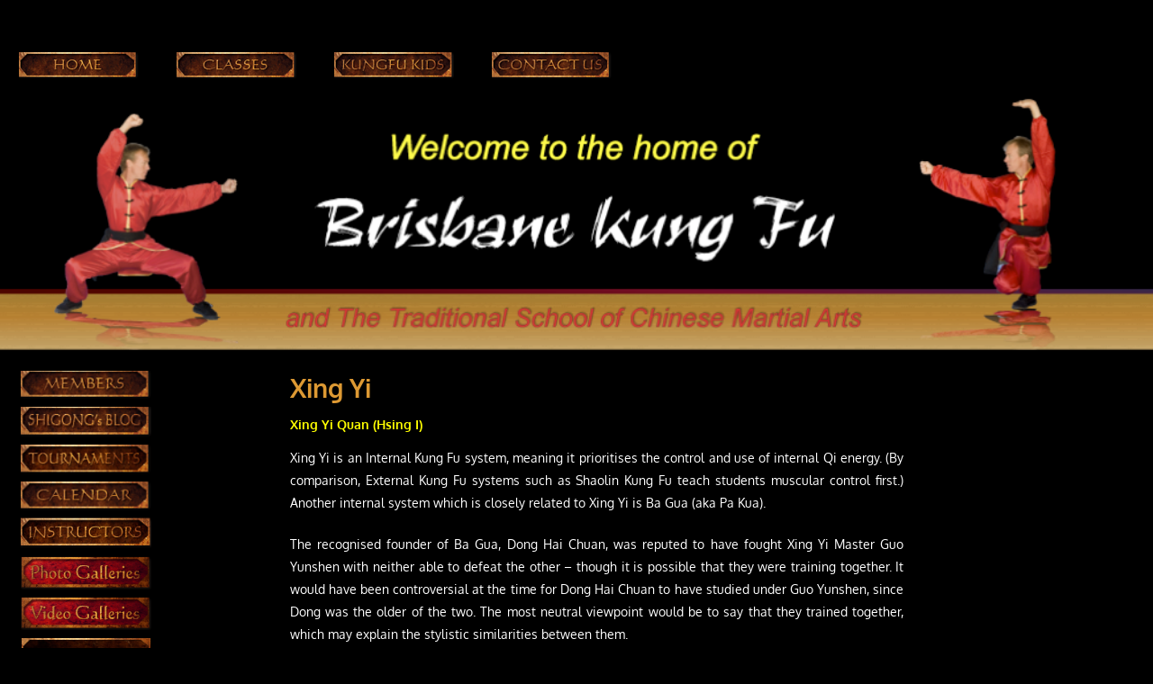

--- FILE ---
content_type: text/html; charset=UTF-8
request_url: https://www.brisbanekungfu.com/xing-yi/
body_size: 8604
content:
<!DOCTYPE html>
<html lang="en-US">

<head>
<meta charset="UTF-8">
<meta name="viewport" content="width=device-width, initial-scale=1">
<link rel="profile" href="http://gmpg.org/xfn/11">
<link rel="pingback" href="https://www.brisbanekungfu.com/xmlrpc.php">

<title>Xing Yi &#8211; Brisbane Kung Fu &#8211;</title>
<link rel='dns-prefetch' href='//s.w.org' />
<link rel="alternate" type="application/rss+xml" title="Brisbane Kung Fu - &raquo; Feed" href="https://www.brisbanekungfu.com/feed/" />
<link rel="alternate" type="application/rss+xml" title="Brisbane Kung Fu - &raquo; Comments Feed" href="https://www.brisbanekungfu.com/comments/feed/" />
<link rel="alternate" type="text/calendar" title="Brisbane Kung Fu - &raquo; iCal Feed" href="https://www.brisbanekungfu.com/events/?ical=1" />
		<script type="text/javascript">
			window._wpemojiSettings = {"baseUrl":"https:\/\/s.w.org\/images\/core\/emoji\/12.0.0-1\/72x72\/","ext":".png","svgUrl":"https:\/\/s.w.org\/images\/core\/emoji\/12.0.0-1\/svg\/","svgExt":".svg","source":{"concatemoji":"https:\/\/www.brisbanekungfu.com\/wp-includes\/js\/wp-emoji-release.min.js?ver=7ff10957de33a33a7798eade4faff082"}};
			/*! This file is auto-generated */
			!function(e,a,t){var n,r,o,i=a.createElement("canvas"),p=i.getContext&&i.getContext("2d");function s(e,t){var a=String.fromCharCode;p.clearRect(0,0,i.width,i.height),p.fillText(a.apply(this,e),0,0);e=i.toDataURL();return p.clearRect(0,0,i.width,i.height),p.fillText(a.apply(this,t),0,0),e===i.toDataURL()}function c(e){var t=a.createElement("script");t.src=e,t.defer=t.type="text/javascript",a.getElementsByTagName("head")[0].appendChild(t)}for(o=Array("flag","emoji"),t.supports={everything:!0,everythingExceptFlag:!0},r=0;r<o.length;r++)t.supports[o[r]]=function(e){if(!p||!p.fillText)return!1;switch(p.textBaseline="top",p.font="600 32px Arial",e){case"flag":return s([127987,65039,8205,9895,65039],[127987,65039,8203,9895,65039])?!1:!s([55356,56826,55356,56819],[55356,56826,8203,55356,56819])&&!s([55356,57332,56128,56423,56128,56418,56128,56421,56128,56430,56128,56423,56128,56447],[55356,57332,8203,56128,56423,8203,56128,56418,8203,56128,56421,8203,56128,56430,8203,56128,56423,8203,56128,56447]);case"emoji":return!s([55357,56424,55356,57342,8205,55358,56605,8205,55357,56424,55356,57340],[55357,56424,55356,57342,8203,55358,56605,8203,55357,56424,55356,57340])}return!1}(o[r]),t.supports.everything=t.supports.everything&&t.supports[o[r]],"flag"!==o[r]&&(t.supports.everythingExceptFlag=t.supports.everythingExceptFlag&&t.supports[o[r]]);t.supports.everythingExceptFlag=t.supports.everythingExceptFlag&&!t.supports.flag,t.DOMReady=!1,t.readyCallback=function(){t.DOMReady=!0},t.supports.everything||(n=function(){t.readyCallback()},a.addEventListener?(a.addEventListener("DOMContentLoaded",n,!1),e.addEventListener("load",n,!1)):(e.attachEvent("onload",n),a.attachEvent("onreadystatechange",function(){"complete"===a.readyState&&t.readyCallback()})),(n=t.source||{}).concatemoji?c(n.concatemoji):n.wpemoji&&n.twemoji&&(c(n.twemoji),c(n.wpemoji)))}(window,document,window._wpemojiSettings);
		</script>
		<style type="text/css">
img.wp-smiley,
img.emoji {
	display: inline !important;
	border: none !important;
	box-shadow: none !important;
	height: 1em !important;
	width: 1em !important;
	margin: 0 .07em !important;
	vertical-align: -0.1em !important;
	background: none !important;
	padding: 0 !important;
}
</style>
	<link rel='stylesheet' id='ultimate-tables-style-css'  href='https://www.brisbanekungfu.com/wp-content/plugins/ultimate-tables/css/ultimate-tables.css?ver=7ff10957de33a33a7798eade4faff082' type='text/css' media='all' />
<link rel='stylesheet' id='ultimate-datatables-style-css'  href='https://www.brisbanekungfu.com/wp-content/plugins/ultimate-tables/css/jquery.dataTables.css?ver=7ff10957de33a33a7798eade4faff082' type='text/css' media='all' />
<link rel='stylesheet' id='formidable-css'  href='https://www.brisbanekungfu.com/wp-content/plugins/formidable/css/formidableforms.css?ver=2202205' type='text/css' media='all' />
<link rel='stylesheet' id='gambit-custom-fonts-css'  href='https://www.brisbanekungfu.com/wp-content/themes/gambit/assets/css/custom-fonts.css?ver=20180413' type='text/css' media='all' />
<link rel='stylesheet' id='wp-block-library-css'  href='https://www.brisbanekungfu.com/wp-includes/css/dist/block-library/style.min.css?ver=7ff10957de33a33a7798eade4faff082' type='text/css' media='all' />
<link rel='stylesheet' id='fancybox-css'  href='https://www.brisbanekungfu.com/wp-content/plugins/facebook-photo-fetcher/fancybox/jquery.fancybox.min.css?ver=2.1.7' type='text/css' media='all' />
<link rel='stylesheet' id='fpf-css'  href='https://www.brisbanekungfu.com/wp-content/plugins/facebook-photo-fetcher/style.css?ver=3.0.4' type='text/css' media='all' />
<link rel='stylesheet' id='menu-image-css'  href='https://www.brisbanekungfu.com/wp-content/plugins/menu-image/includes/css/menu-image.css?ver=3.11' type='text/css' media='all' />
<link rel='stylesheet' id='dashicons-css'  href='https://www.brisbanekungfu.com/wp-includes/css/dashicons.min.css?ver=7ff10957de33a33a7798eade4faff082' type='text/css' media='all' />
<link rel='stylesheet' id='srzmpcss-css'  href='https://www.brisbanekungfu.com/wp-content/plugins/srizon-responsive-youtube-album/css/mag-popup.min.css?ver=7ff10957de33a33a7798eade4faff082' type='text/css' media='all' />
<link rel='stylesheet' id='srzytstyles-css'  href='https://www.brisbanekungfu.com/wp-content/plugins/srizon-responsive-youtube-album/css/srzytstyles.css?ver=7ff10957de33a33a7798eade4faff082' type='text/css' media='all' />
<link rel='stylesheet' id='srzcustomcss-css'  href='https://www.brisbanekungfu.com/wp-content/plugins/srizon-responsive-youtube-album/css/srizon.custom.min.css?ver=3.5.0' type='text/css' media='all' />
<link rel='stylesheet' id='theme-my-login-css'  href='https://www.brisbanekungfu.com/wp-content/plugins/theme-my-login/assets/styles/theme-my-login.min.css?ver=7.1.4' type='text/css' media='all' />
<link rel='stylesheet' id='gambit-stylesheet-css'  href='https://www.brisbanekungfu.com/wp-content/themes/gambit/style.css?ver=1.6.5' type='text/css' media='all' />
<style id='gambit-stylesheet-inline-css' type='text/css'>
.site-title, .site-description { position: absolute; clip: rect(1px, 1px, 1px, 1px); width: 1px; height: 1px; overflow: hidden; }
</style>
<link rel='stylesheet' id='genericons-css'  href='https://www.brisbanekungfu.com/wp-content/themes/gambit/assets/genericons/genericons.css?ver=3.4.1' type='text/css' media='all' />
<script type='text/javascript' src='https://www.brisbanekungfu.com/wp-includes/js/jquery/jquery.js?ver=1.12.4-wp'></script>
<script type='text/javascript' src='https://www.brisbanekungfu.com/wp-includes/js/jquery/jquery-migrate.min.js?ver=1.4.1'></script>
<script type='text/javascript' src='https://www.brisbanekungfu.com/wp-content/plugins/srizon-responsive-youtube-album/js/mag-popup.js?ver=7ff10957de33a33a7798eade4faff082'></script>
<script type='text/javascript' src='https://www.brisbanekungfu.com/wp-content/plugins/srizon-responsive-youtube-album/js/srizon.custom.min.js?ver=3.5.0'></script>
<!--[if lt IE 9]>
<script type='text/javascript' src='https://www.brisbanekungfu.com/wp-content/themes/gambit/assets/js/html5shiv.min.js?ver=3.7.3'></script>
<![endif]-->
<script type='text/javascript'>
/* <![CDATA[ */
var gambit_menu_title = "Menu";
/* ]]> */
</script>
<script type='text/javascript' src='https://www.brisbanekungfu.com/wp-content/themes/gambit/assets/js/navigation.js?ver=20160719'></script>
<link rel='https://api.w.org/' href='https://www.brisbanekungfu.com/wp-json/' />
<link rel="EditURI" type="application/rsd+xml" title="RSD" href="https://www.brisbanekungfu.com/xmlrpc.php?rsd" />
<link rel="wlwmanifest" type="application/wlwmanifest+xml" href="https://www.brisbanekungfu.com/wp-includes/wlwmanifest.xml" /> 

<link rel="canonical" href="https://www.brisbanekungfu.com/xing-yi/" />
<link rel='shortlink' href='https://www.brisbanekungfu.com/?p=30' />
<link rel="alternate" type="application/json+oembed" href="https://www.brisbanekungfu.com/wp-json/oembed/1.0/embed?url=https%3A%2F%2Fwww.brisbanekungfu.com%2Fxing-yi%2F" />
<link rel="alternate" type="text/xml+oembed" href="https://www.brisbanekungfu.com/wp-json/oembed/1.0/embed?url=https%3A%2F%2Fwww.brisbanekungfu.com%2Fxing-yi%2F&#038;format=xml" />
<meta name="tec-api-version" content="v1"><meta name="tec-api-origin" content="https://www.brisbanekungfu.com"><link rel="https://theeventscalendar.com/" href="https://www.brisbanekungfu.com/wp-json/tribe/events/v1/" /><style type="text/css" id="custom-background-css">
body.custom-background { background-color: #000000; }
</style>
	<link rel="icon" href="https://www.brisbanekungfu.com/wp-content/uploads/2016/02/glory_board_challenges_icons_BFK_logo-1.png" sizes="32x32" />
<link rel="icon" href="https://www.brisbanekungfu.com/wp-content/uploads/2016/02/glory_board_challenges_icons_BFK_logo-1.png" sizes="192x192" />
<link rel="apple-touch-icon" href="https://www.brisbanekungfu.com/wp-content/uploads/2016/02/glory_board_challenges_icons_BFK_logo-1.png" />
<meta name="msapplication-TileImage" content="https://www.brisbanekungfu.com/wp-content/uploads/2016/02/glory_board_challenges_icons_BFK_logo-1.png" />
		<style type="text/css" id="wp-custom-css">
			h1 {color: #dd9933;
    font-size: 100%;
}

a {color: #ffb600;
}
a:hover {color: #148239;
}


h2 {color: #ffb600;
    font-size: 90%;
}

h3 {color: #f4ce42;
    font-size: 80%;
}

p {font-size: 90%;
	color:white;

}


body, textarea {
	color: white;
	
}

div.class_title { float: left;}
div.timetable { color: white; float: left; }
div.day          {  width: 90px; color: white; float: left;}
div.time         {  width: 150px; color: white; float: left;}
div.time_springwood  { width: 140px;}
div.class	 { width: 190px; color: white; float: left;}
div.class_springwood  { width: 200px;}
div.instructor   { width: 200px; color: white; float: left;}
div.map          { float: left;}
div.map_text          { padding: 20px 20px 20px 20px;}
div.clear         { clear: both; }
div.classes_bottom {float: left }

div.tournament_timetable { color: white; float: left; }
div.tournament          {  color: white; float: left;}
div.round         {  width: 80px; color: white; float: left;}
div.location	 { width: 140px; color: white; float: left;}
div.dates   { width: 140px; color: white; float: left;}
div.events   { color: white; float: left;}

.dataTables_wrapper {
	color: #dd9933;
}

.main-navigation-menu  {
	color:black;
}
.menu-image-hovered {
	color:black;
}

.entry-title {
	color: #dd9933;
}

.site-content {
	background-color: black;
}

.header-main {
	background-color: black;
}
.main-sidebar {
	width: 1px;
}

.main-navigation-menu {background: black;}

.tribe-events-calendar thead th {
	color: limegreen;
}

#tribe-events .tribe-events-calendar td, #tribe-events .tribe-week-grid-block div, #tribe-events .tribe-events-grid, #tribe-events .tribe-grid-allday, #tribe-events .tribe-events-grid .tribe-scroller, #tribe-events .tribe-events-grid .tribe-grid-body .column, #tribe-events .tribe-events-grid .tribe-grid-allday .column {
	border-color: orange;
}

#tribe-events-content .tribe-events-calendar td {
	border-color: white;
	border: 1px solid red;
}
		</style>
		</head>

<body class="page-template-default page page-id-30 custom-background wp-embed-responsive tribe-no-js content-right">

	<div id="page" class="hfeed site">

		<a class="skip-link screen-reader-text" href="#content">Skip to content</a>

		
		<header id="masthead" class="site-header clearfix" role="banner">

			<div class="header-main container clearfix">

				<div id="logo" class="site-branding clearfix">

										
			<p class="site-title"><a href="https://www.brisbanekungfu.com/" rel="home">Brisbane Kung Fu &#8211;</a></p>

							
			<p class="site-description">The Traditional School of Chinese Martial Arts</p>

		
				</div><!-- .site-branding -->

				<div class="header-widgets clearfix">

					
				</div><!-- .header-widgets -->


			</div><!-- .header-main -->

		</header><!-- #masthead -->

		<div id="main-navigation-wrap" class="primary-navigation-wrap">

			<nav id="main-navigation" class="primary-navigation container navigation clearfix" role="navigation">
				<ul id="menu-main-menu" class="main-navigation-menu"><li id="menu-item-2949" class="menu-item menu-item-type-post_type menu-item-object-page menu-item-home menu-item-2949"><a href="https://www.brisbanekungfu.com/" class="menu-image-title-hide menu-image-hovered"><span class="menu-image-title-hide menu-image-title">Brisbane Kung Fu Home</span><span class='menu-image-hover-wrapper'><img width="133" height="30" src="https://www.brisbanekungfu.com/wp-content/uploads/2013/03/textured_menus_home.png" class="menu-image menu-image-title-hide" alt="" /><img width="134" height="30" src="https://www.brisbanekungfu.com/wp-content/uploads/2013/03/textured_menus_home_alt.png" class="hovered-image menu-image-title-hide" alt="" style="margin-left: -134px;" /></span></a></li>
<li id="menu-item-47" class="menu-top-classes menu-item menu-item-type-post_type menu-item-object-page menu-item-47"><a href="https://www.brisbanekungfu.com/classes/" class="menu-image-title-hide menu-image-hovered"><span class="menu-image-title-hide menu-image-title">Brisbane Kung Fu Classes</span><span class='menu-image-hover-wrapper'><img width="133" height="30" src="https://www.brisbanekungfu.com/wp-content/uploads/2013/03/textured_menus_classes.png" class="menu-image menu-image-title-hide" alt="" /><img width="133" height="30" src="https://www.brisbanekungfu.com/wp-content/uploads/2013/03/textured_menus_classes_alt.png" class="hovered-image menu-image-title-hide" alt="" style="margin-left: -133px;" /></span></a></li>
<li id="menu-item-1048" class="menu-item menu-item-type-post_type menu-item-object-page menu-item-1048"><a href="https://www.brisbanekungfu.com/kids-kung-fu/" class="menu-image-title-hide menu-image-hovered"><span class="menu-image-title-hide menu-image-title">Kung Fu Kids</span><span class='menu-image-hover-wrapper'><img width="133" height="30" src="https://www.brisbanekungfu.com/wp-content/uploads/2013/11/textured_menus_kungfu_kids1.png" class="menu-image menu-image-title-hide" alt="" /><img width="133" height="30" src="https://www.brisbanekungfu.com/wp-content/uploads/2013/11/textured_menus_kungfu_kids_alt1.png" class="hovered-image menu-image-title-hide" alt="" style="margin-left: -133px;" /></span></a></li>
<li id="menu-item-48" class="menu-top-contact-us menu-item menu-item-type-post_type menu-item-object-page menu-item-48"><a href="https://www.brisbanekungfu.com/contact-us/" class="menu-image-title-hide menu-image-hovered"><span class="menu-image-title-hide menu-image-title">Contact Us – Kung Fu Enquiry</span><span class='menu-image-hover-wrapper'><img width="134" height="30" src="https://www.brisbanekungfu.com/wp-content/uploads/2013/03/textured_menus_contact_us.png" class="menu-image menu-image-title-hide" alt="" /><img width="134" height="30" src="https://www.brisbanekungfu.com/wp-content/uploads/2013/03/textured_menus_contact_us_alt1.png" class="hovered-image menu-image-title-hide" alt="" style="margin-left: -134px;" /></span></a></li>
</ul>			</nav><!-- #main-navigation -->

		</div>

		<div id="content-wrap" class="site-content-wrap clearfix">

			
			<div id="headimg" class="header-image">

				<a href="https://www.brisbanekungfu.com/" rel="home">
					<img src="https://www.brisbanekungfu.com/wp-content/uploads/2017/07/brisbane_kungfu_header-01-1.png" srcset="https://www.brisbanekungfu.com/wp-content/uploads/2017/07/brisbane_kungfu_header-01-1.png 1000w, https://www.brisbanekungfu.com/wp-content/uploads/2017/07/brisbane_kungfu_header-01-1-300x68.png 300w, https://www.brisbanekungfu.com/wp-content/uploads/2017/07/brisbane_kungfu_header-01-1-768x173.png 768w" width="1000" height="225" alt="Brisbane Kung Fu &#8211;">
				</a>

			</div>

		
			
			<div id="content" class="site-content container clearfix">

	<section id="primary" class="content-area">
		<main id="main" class="site-main" role="main">
					
			
<article id="post-30" class="post-30 page type-page status-publish hentry">

	<header class="entry-header">

		<h1 class="entry-title page-title">Xing Yi</h1>
	</header><!-- .entry-header -->

	<div class="entry-content clearfix">

		<h2><span style="color: #ffff00;">Xing Yi Quan (Hsing I)</span></h2>
<p style="text-align: justify;">Xing Yi is an Internal Kung Fu system, meaning it prioritises the control and use of internal Qi energy. (By comparison, External Kung Fu systems such as Shaolin Kung Fu teach students muscular control first.) Another internal system which is closely related to Xing Yi is Ba Gua (aka Pa Kua).</p>
<p style="text-align: justify;">The recognised founder of Ba Gua, Dong Hai Chuan, was reputed to have fought Xing Yi Master Guo Yunshen with neither able to defeat the other &#8211; though it is possible that they were training together. It would have been controversial at the time for Dong Hai Chuan to have studied under Guo Yunshen, since Dong was the older of the two. The most neutral viewpoint would be to say that they trained together, which may explain the stylistic similarities between them.</p>
<p><img src="http://www.brisbanekungfu.com/images/chinese-dragon.jpg" alt="[Dragon]" width="198" height="300" /></p>
<p style="text-align: justify;">Treating the story of Dong Hai Chuan and Guo Yunshen as allegory, however, reveals a common training protocol among Xing Yi and Ba Gua practitioners. Often, because Ba Gua requires significantly more time for a practitioner&#8217;s skill to mature, it is acceptable to learn Xing Yi first or simultaneously. Such a practitioner develops a tactical vocabulary that is more readily apparent than the core Ba Gua movements. Thus to this day, the teaching of the two is closely intertwined.</p>
<p style="text-align: justify;">Xing Yi practitioners use the five elements as an interpretative framework for reacting and responding to attacks. This follows the five element theory, a general combat formula which assumes at least three outcomes of a fight; the constructive, the neutral, and the destructive. Xing Yi students train to react to and execute specific techniques in such a way that a desirable cycle will form based on the constructive, neutral and destructive interactions of five element theory. Where to aim, where to hit and with what technique—and how those motions should work defensively—is determined by what point of which cycle they see themselves in.</p>
<p style="text-align: justify;">Each of the elements has variant applications that allow it to be used to defend against all of the elements (including itself), so any set sequences are entirely arbitrary, though the destructive cycle is often taught to beginners as it is easier to visualise and consists of easier applications. Each of the elemental forms corresponds to the ancient Chinese Five Elements; Earth, Metal, Water, Wood and Fire. The student uses each of these forms as if they were that element. For example, in the Water form the student moves as if they were an eddy of rapidly-flowing water. You will also learn the Five Elements Linking Form.</p>
<p style="text-align: justify;">After learning the 5 elements, Xing Yi students begin learning the twelve animal forms. With the twelve animal forms, students learn to mentally transform themselves to suit the circumstances of combat. They may transform from the agile and tricky monkey, into a strong and ferocious dragon. The transformations are not simply movements to be learned as physical mimicry. The student learns to become the element or animal in manner and spirit.</p>
<p style="text-align: justify;">Xing Yi itself is a form of meditation. The mind wills, and the body responds. Through the forms, you will learn to transform your body&#8217;s internal energy; Qi, to respond to your conscious thought. The goal for which Xing Yi practitioners aim is to be able to exert Qi without any apparent physical force.</p>
<h4><span style="color: #ffff00;">This history and the above description of Xing Yi is based on</span></h4>
<p><i>Comprehensive Asian Fighting Arts</i>, Drager and Smith, 1980.<br />
<i>Xing Yi: Chinese Internal Boxing</i>, Smith.<br />
<i>Kung Fu Fighting Styles</i>, Hallander, 1985.<br />
<i>Wikipedia</i></p>
<h2>Classes</h2>
<p style="text-align: justify;">Our internal class includes Tai Ji, Xing Yi and Qi Gong techniques and forms. Our advanced Tai Ji routines involve Ba Gua elements as well. We hold evening classes around Brisbane in several locations each week. Your primary instuctors will be Shifu Kevin The and Shifu Richard Nicholls. We cater for all paces and levels, from beginner to advanced. Please click <a href="/downloads/BKF Classes Available 2023.pdf" target="_blank" rel="noopener noreferrer">here for our timetable</a>. Your first lesson is free.</p>

		
	</div><!-- .entry-content -->

</article>

<div id="comments" class="comments-area">

	
	
	
	
</div><!-- #comments -->
		
		</main><!-- #main -->
	</section><!-- #primary -->
	
		<section id="secondary" class="main-sidebar widget-area clearfix" role="complementary">

		
	</section><!-- #secondary -->
	<section id="secondary" class="small-sidebar widget-area clearfix" role="complementary">

		<aside id="custom_html-2" class="widget_text widget widget_custom_html clearfix"><div class="textwidget custom-html-widget"><div>
<a href="https://www.brisbanekungfu.com/members-area/"><img style="width:145px;" src="https://www.brisbanekungfu.com/wp-content/uploads/2013/04/textured_menus_members.png"></a><a href="https://www.brisbanekungfu.com/sifus-blog/"><img style="width:145px;" src="https://www.brisbanekungfu.com/wp-content/uploads/2017/03/textured_menus_shigong_blog.png"></a><a href="https://www.brisbanekungfu.com/general-martial-arts-tournament-calendar/"><img style="width:145px;" src="https://www.brisbanekungfu.com/wp-content/uploads/2014/02/textured_menus_tournaments.png"></a><a href="https://www.brisbanekungfu.com/calendar/"><img style="width:145px;" src="https://www.brisbanekungfu.com/wp-content/uploads/2013/03/textured_menus_calendar.png"></a><a href="https://www.brisbanekungfu.com/instructor-profiles/"><img style="width:145px;" src="https://www.brisbanekungfu.com/wp-content/uploads/2018/01/instructors_menu_icons_instructors.png"></a><a title="Get to know our instructors" href="https://www.brisbanekungfu.com/photo-gallery/"  rel="noopener"><img style="width:145px;" src="https://www.brisbanekungfu.com/wp-content/uploads/2018/01/main_menu_photo_galleries.png"></a>
<a title="Brisbane Kung Fu Video Gallery" href="https://www.brisbanekungfu.com/youtube-videos/" rel="noopener"><img style="width:145px;" src="https://www.brisbanekungfu.com/wp-content/uploads/2018/01/main_menu_video_galleries.png"></a>
<a title="Brisbane Kung Fu Kids Glory Board" href="https://www.brisbanekungfu.com/membership-level-0-page/kids-glory-board/"><img style="width:145px;" src="https://www.brisbanekungfu.com/wp-content/uploads/2016/02/glory_board_challenges_icons_Kids-Glory-Board.png"></a>
<a title="Brisbane Kung Fu Adult Glory Board" href="https://www.brisbanekungfu.com/membership-level-0-page/adult-glory-board/"><img style="width:145px;" src="https://www.brisbanekungfu.com/wp-content/uploads/2016/02/glory_board_challenges_icons_Adults-Glory-Board.png"></a>
<a title="Brisbane Kung Fu Student of the year" href="https://www.brisbanekungfu.com/membership-level-0-page/student-of-the-year/"><img style="width:145px;" src="https://www.brisbanekungfu.com/wp-content/uploads/2016/07/student_of_the_year_icon_Kids-Glory-Board-copy.png"></a>
</div></div></aside><aside id="text-2" class="widget widget_text clearfix"><div class="widget-header"><h3 class="widget-title">Facebook</h3></div>			<div class="textwidget"><div>
      	<a href="https://www.facebook.com/pages/Brisbane-Kung-Fu/71502368862" target="_blank" title="Brisbane Kung Fu&#039;s Facebook Page" rel="noopener noreferrer"><img src="https://badge.facebook.com/badge/71502368862.1302.1861283725.png" alt="Brisbane Kung Fu&#039;s Facebook Page" style="border: 0px; height:30px; width:40px" /></a>
<br />
   		<a href="https://www.facebook.com/pages/Brisbane-Kung-Fu/71502368862" target="_blank" rel="noopener noreferrer">Join us on Facebook</a>
      </div></div>
		</aside><aside id="members-widget-login-5" class="widget login clearfix"><div class="widget-header"><h3 class="widget-title">Log In</h3></div><img alt='' src='https://secure.gravatar.com/avatar/?s=96&#038;d=mm&#038;r=g' srcset='https://secure.gravatar.com/avatar/?s=192&#038;d=mm&#038;r=g 2x' class='avatar avatar-96 photo avatar-default' height='96' width='96' /><p>Please log into the site.</p>
<div class="members-login-form">
		<form name="loginform" id="loginform" action="https://www.brisbanekungfu.com/login/" method="post">
			
			<p class="login-username">
				<label for="user_login">Username</label>
				<input type="text" name="log" id="user_login" class="input" value="" size="20" />
			</p>
			<p class="login-password">
				<label for="user_pass">Password</label>
				<input type="password" name="pwd" id="user_pass" class="input" value="" size="20" />
			</p>
			
			<p class="login-remember"><label><input name="rememberme" type="checkbox" id="rememberme" value="forever" /> Remember Me</label></p>
			<p class="login-submit">
				<input type="submit" name="wp-submit" id="wp-submit" class="button button-primary" value="Log In" />
				<input type="hidden" name="redirect_to" value="https://www.brisbanekungfu.com/xing-yi/" />
			</p>
			
		</form></div></aside>
	</section><!-- #secondary -->


		</div><!-- #content -->

	</div><!-- #content-wrap -->

	
	<div id="footer" class="site-footer-wrap">

		<footer id="colophon" class="site-footer container clearfix" role="contentinfo">

			<div id="footer-text" class="site-info">
				
	<span class="credit-link">
		WordPress Theme: Gambit by <a href="https://themezee.com/" target="_blank" rel="nofollow">ThemeZee</a>.	</span>

				</div><!-- .site-info -->

			
		</footer><!-- #colophon -->

	</div>

</div><!-- #page -->

		<script>
		( function ( body ) {
			'use strict';
			body.className = body.className.replace( /\btribe-no-js\b/, 'tribe-js' );
		} )( document.body );
		</script>
		<script> /* <![CDATA[ */var tribe_l10n_datatables = {"aria":{"sort_ascending":": activate to sort column ascending","sort_descending":": activate to sort column descending"},"length_menu":"Show _MENU_ entries","empty_table":"No data available in table","info":"Showing _START_ to _END_ of _TOTAL_ entries","info_empty":"Showing 0 to 0 of 0 entries","info_filtered":"(filtered from _MAX_ total entries)","zero_records":"No matching records found","search":"Search:","all_selected_text":"All items on this page were selected. ","select_all_link":"Select all pages","clear_selection":"Clear Selection.","pagination":{"all":"All","next":"Next","previous":"Previous"},"select":{"rows":{"0":"","_":": Selected %d rows","1":": Selected 1 row"}},"datepicker":{"dayNames":["Sunday","Monday","Tuesday","Wednesday","Thursday","Friday","Saturday"],"dayNamesShort":["Sun","Mon","Tue","Wed","Thu","Fri","Sat"],"dayNamesMin":["S","M","T","W","T","F","S"],"monthNames":["January","February","March","April","May","June","July","August","September","October","November","December"],"monthNamesShort":["January","February","March","April","May","June","July","August","September","October","November","December"],"monthNamesMin":["Jan","Feb","Mar","Apr","May","Jun","Jul","Aug","Sep","Oct","Nov","Dec"],"nextText":"Next","prevText":"Prev","currentText":"Today","closeText":"Done","today":"Today","clear":"Clear"}};/* ]]> */ </script><script type='text/javascript' src='https://www.brisbanekungfu.com/wp-content/plugins/ultimate-tables/js/jquery.dataTables.min.js?ver=1.0'></script>
<script type='text/javascript' src='https://www.brisbanekungfu.com/wp-content/plugins/facebook-photo-fetcher/fancybox/jquery.fancybox.min.js?ver=2.1.7'></script>
<script type='text/javascript'>
/* <![CDATA[ */
var themeMyLogin = {"action":"","errors":[]};
/* ]]> */
</script>
<script type='text/javascript' src='https://www.brisbanekungfu.com/wp-content/plugins/theme-my-login/assets/scripts/theme-my-login.min.js?ver=7.1.4'></script>
<script type='text/javascript' src='https://www.brisbanekungfu.com/wp-includes/js/wp-embed.min.js?ver=7ff10957de33a33a7798eade4faff082'></script>

</body>
</html>
